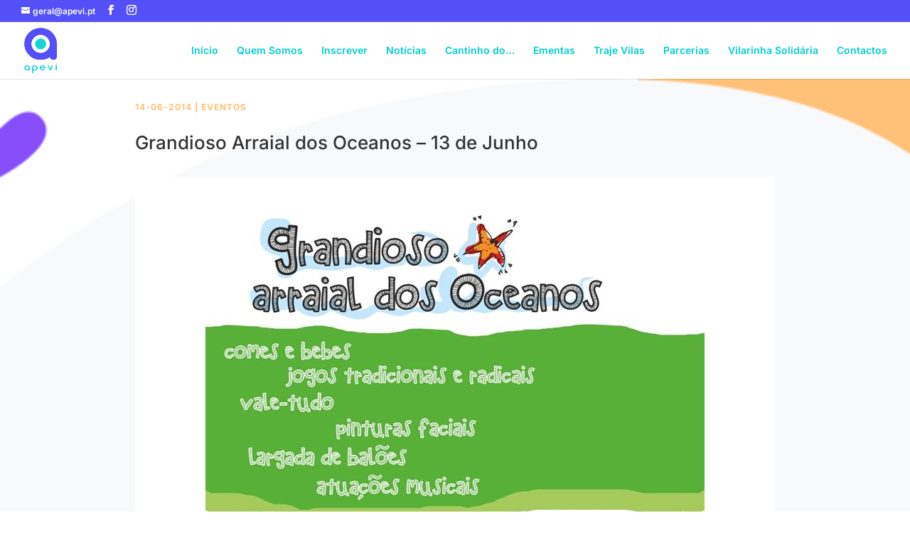

--- FILE ---
content_type: text/css
request_url: https://apevi.pt/wp-content/et-cache/13204/et-core-unified-tb-4373-tb-4160-deferred-13204.min.css?ver=1763133956
body_size: 70
content:
.et_pb_fullwidth_header_0_tb_footer.et_pb_fullwidth_header .et_pb_header_content_wrapper{text-align:center}.et_pb_fullwidth_header.et_pb_fullwidth_header_0_tb_footer{background-color:#00cccc}.et_pb_fullwidth_header_0_tb_footer{min-height:61px;padding-top:2px;padding-bottom:2px}

--- FILE ---
content_type: text/plain
request_url: https://www.google-analytics.com/j/collect?v=1&_v=j102&a=1721558889&t=pageview&_s=1&dl=https%3A%2F%2Fapevi.pt%2Fgrandioso-arraial-dos-oceanos-13-de-junho%2F&ul=en-us%40posix&dt=Grandioso%20Arraial%20dos%20Oceanos%20-%2013%20de%20Junho%20-%20APEVI%20%7C%20Associa%C3%A7%C3%A3o%20de%20Pais%20da%20Escola%20da%20Vilarinha%20%7C%20A%20Vilarinha%20tem%20um%20segredo&sr=1280x720&vp=1280x720&_u=IEBAAEABAAAAACAAI~&jid=1685514501&gjid=1952050412&cid=1539948396.1768392621&tid=UA-179417046-1&_gid=139877166.1768392621&_r=1&_slc=1&z=986514753
body_size: -448
content:
2,cG-2MKGTV1XJY